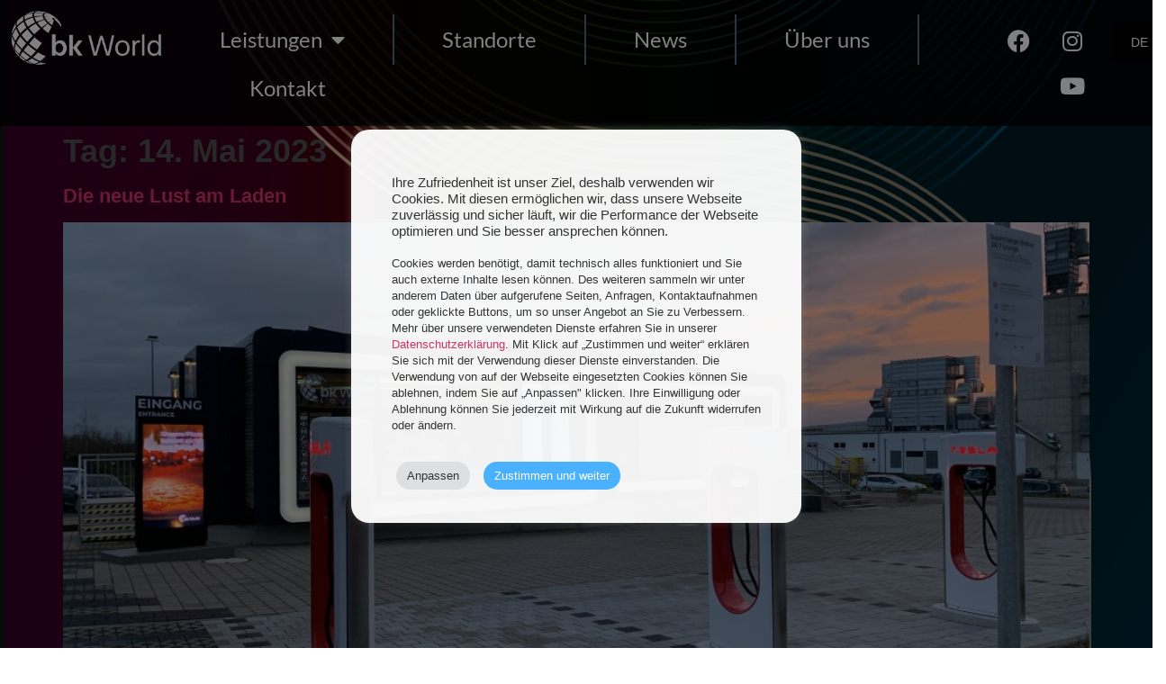

--- FILE ---
content_type: text/html; charset=UTF-8
request_url: https://bk.world/2023/05/14/
body_size: 15927
content:
<!doctype html>
<html lang="de-DE">
<head>
	<meta charset="UTF-8">
	<meta name="viewport" content="width=device-width, initial-scale=1">
	<link rel="profile" href="https://gmpg.org/xfn/11">
	<meta name='robots' content='noindex, follow' />

	<!-- This site is optimized with the Yoast SEO plugin v26.8 - https://yoast.com/product/yoast-seo-wordpress/ -->
	<title>14. Mai 2023 - bk World</title>
	<meta property="og:locale" content="de_DE" />
	<meta property="og:type" content="website" />
	<meta property="og:title" content="14. Mai 2023 - bk World" />
	<meta property="og:url" content="https://bk.world/2023/05/14/" />
	<meta property="og:site_name" content="bk World" />
	<meta name="twitter:card" content="summary_large_image" />
	<script type="application/ld+json" class="yoast-schema-graph">{"@context":"https://schema.org","@graph":[{"@type":"CollectionPage","@id":"https://bk.world/2023/05/14/","url":"https://bk.world/2023/05/14/","name":"14. Mai 2023 - bk World","isPartOf":{"@id":"https://bk.world/#website"},"primaryImageOfPage":{"@id":"https://bk.world/2023/05/14/#primaryimage"},"image":{"@id":"https://bk.world/2023/05/14/#primaryimage"},"thumbnailUrl":"https://bk.world/wp-content/uploads/2023/05/Sonnenaufngang-scaled.jpg","breadcrumb":{"@id":"https://bk.world/2023/05/14/#breadcrumb"},"inLanguage":"de"},{"@type":"ImageObject","inLanguage":"de","@id":"https://bk.world/2023/05/14/#primaryimage","url":"https://bk.world/wp-content/uploads/2023/05/Sonnenaufngang-scaled.jpg","contentUrl":"https://bk.world/wp-content/uploads/2023/05/Sonnenaufngang-scaled.jpg","width":2560,"height":1920},{"@type":"BreadcrumbList","@id":"https://bk.world/2023/05/14/#breadcrumb","itemListElement":[{"@type":"ListItem","position":1,"name":"Startseite","item":"https://bk.world/"},{"@type":"ListItem","position":2,"name":"Archive für 14. Mai 2023"}]},{"@type":"WebSite","@id":"https://bk.world/#website","url":"https://bk.world/","name":"bk World","description":"Der Shop der Zukunft.","publisher":{"@id":"https://bk.world/#organization"},"potentialAction":[{"@type":"SearchAction","target":{"@type":"EntryPoint","urlTemplate":"https://bk.world/?s={search_term_string}"},"query-input":{"@type":"PropertyValueSpecification","valueRequired":true,"valueName":"search_term_string"}}],"inLanguage":"de"},{"@type":"Organization","@id":"https://bk.world/#organization","name":"bk World","url":"https://bk.world/","logo":{"@type":"ImageObject","inLanguage":"de","@id":"https://bk.world/#/schema/logo/image/","url":"https://bk.world/wp-content/uploads/2022/01/bkworld-logo.svg","contentUrl":"https://bk.world/wp-content/uploads/2022/01/bkworld-logo.svg","width":947,"height":293,"caption":"bk World"},"image":{"@id":"https://bk.world/#/schema/logo/image/"}}]}</script>
	<!-- / Yoast SEO plugin. -->



<link rel="alternate" type="application/rss+xml" title="bk World &raquo; Feed" href="https://bk.world/feed/" />
<style id='wp-img-auto-sizes-contain-inline-css'>
img:is([sizes=auto i],[sizes^="auto," i]){contain-intrinsic-size:3000px 1500px}
/*# sourceURL=wp-img-auto-sizes-contain-inline-css */
</style>
<link rel='stylesheet' id='sbi_styles-css' href='https://bk.world/wp-content/plugins/instagram-feed/css/sbi-styles.min.css?ver=6.9.1' media='all' />
<link rel='stylesheet' id='premium-addons-css' href='https://bk.world/wp-content/plugins/premium-addons-for-elementor/assets/frontend/min-css/premium-addons.min.css?ver=4.11.44' media='all' />
<style id='wp-emoji-styles-inline-css'>

	img.wp-smiley, img.emoji {
		display: inline !important;
		border: none !important;
		box-shadow: none !important;
		height: 1em !important;
		width: 1em !important;
		margin: 0 0.07em !important;
		vertical-align: -0.1em !important;
		background: none !important;
		padding: 0 !important;
	}
/*# sourceURL=wp-emoji-styles-inline-css */
</style>
<link rel='stylesheet' id='agile-store-locator-init-css' href='https://bk.world/wp-content/plugins/agile-store-locator/public/css/init.css?ver=4.11.12' media='all' />
<link rel='stylesheet' id='cookie-law-info-css' href='https://bk.world/wp-content/plugins/cookie-law-info/legacy/public/css/cookie-law-info-public.css?ver=3.3.5' media='all' />
<link rel='stylesheet' id='cookie-law-info-gdpr-css' href='https://bk.world/wp-content/plugins/cookie-law-info/legacy/public/css/cookie-law-info-gdpr.css?ver=3.3.5' media='all' />
<link rel='stylesheet' id='wpsl-styles-css' href='https://bk.world/wp-content/plugins/wp-store-locator/css/styles.min.css?ver=2.2.261' media='all' />
<link rel='stylesheet' id='wpml-menu-item-0-css' href='https://bk.world/wp-content/plugins/sitepress-multilingual-cms/templates/language-switchers/menu-item/style.min.css?ver=1' media='all' />
<style id='wpml-menu-item-0-inline-css'>
.wpml-ls-slot-23, .wpml-ls-slot-23 a, .wpml-ls-slot-23 a:visited{background-color:#17417e;}.wpml-ls-slot-23:hover, .wpml-ls-slot-23:hover a, .wpml-ls-slot-23 a:hover{background-color:#17417e;}.wpml-ls-slot-23.wpml-ls-current-language, .wpml-ls-slot-23.wpml-ls-current-language a, .wpml-ls-slot-23.wpml-ls-current-language a:visited{background-color:#ffffff;}.wpml-ls-slot-23.wpml-ls-current-language:hover, .wpml-ls-slot-23.wpml-ls-current-language:hover a, .wpml-ls-slot-23.wpml-ls-current-language a:hover{background-color:#17417e;}.wpml-ls-slot-23.wpml-ls-current-language .wpml-ls-slot-23, .wpml-ls-slot-23.wpml-ls-current-language .wpml-ls-slot-23 a, .wpml-ls-slot-23.wpml-ls-current-language .wpml-ls-slot-23 a:visited{background-color:#17417e;}.wpml-ls-slot-23.wpml-ls-current-language .wpml-ls-slot-23:hover, .wpml-ls-slot-23.wpml-ls-current-language .wpml-ls-slot-23:hover a, .wpml-ls-slot-23.wpml-ls-current-language .wpml-ls-slot-23 a:hover {background-color:#17417e;}
/*# sourceURL=wpml-menu-item-0-inline-css */
</style>
<link rel='stylesheet' id='hello-elementor-css' href='https://bk.world/wp-content/themes/hello-elementor/assets/css/reset.css?ver=3.4.4' media='all' />
<link rel='stylesheet' id='hello-elementor-theme-style-css' href='https://bk.world/wp-content/themes/hello-elementor/assets/css/theme.css?ver=3.4.4' media='all' />
<link rel='stylesheet' id='hello-elementor-header-footer-css' href='https://bk.world/wp-content/themes/hello-elementor/assets/css/header-footer.css?ver=3.4.4' media='all' />
<link rel='stylesheet' id='elementor-frontend-css' href='https://bk.world/wp-content/plugins/elementor/assets/css/frontend.min.css?ver=3.32.5' media='all' />
<link rel='stylesheet' id='elementor-post-7-css' href='https://bk.world/wp-content/uploads/elementor/css/post-7.css?ver=1769839119' media='all' />
<link rel='stylesheet' id='widget-image-css' href='https://bk.world/wp-content/plugins/elementor/assets/css/widget-image.min.css?ver=3.32.5' media='all' />
<link rel='stylesheet' id='widget-nav-menu-css' href='https://bk.world/wp-content/plugins/elementor-pro/assets/css/widget-nav-menu.min.css?ver=3.32.3' media='all' />
<link rel='stylesheet' id='widget-social-icons-css' href='https://bk.world/wp-content/plugins/elementor/assets/css/widget-social-icons.min.css?ver=3.32.5' media='all' />
<link rel='stylesheet' id='e-apple-webkit-css' href='https://bk.world/wp-content/plugins/elementor/assets/css/conditionals/apple-webkit.min.css?ver=3.32.5' media='all' />
<link rel='stylesheet' id='e-sticky-css' href='https://bk.world/wp-content/plugins/elementor-pro/assets/css/modules/sticky.min.css?ver=3.32.3' media='all' />
<link rel='stylesheet' id='elementor-icons-css' href='https://bk.world/wp-content/plugins/elementor/assets/lib/eicons/css/elementor-icons.min.css?ver=5.44.0' media='all' />
<link rel='stylesheet' id='-sl-bootstrap-css' href='https://bk.world/wp-content/plugins/agile-store-locator/public/css/sl-bootstrap.css' media='all' />
<link rel='stylesheet' id='sbistyles-css' href='https://bk.world/wp-content/plugins/instagram-feed/css/sbi-styles.min.css?ver=6.9.1' media='all' />
<link rel='stylesheet' id='elementor-post-5035-css' href='https://bk.world/wp-content/uploads/elementor/css/post-5035.css?ver=1769839119' media='all' />
<link rel='stylesheet' id='elementor-post-5025-css' href='https://bk.world/wp-content/uploads/elementor/css/post-5025.css?ver=1769839119' media='all' />
<link rel='stylesheet' id='hello-elementor-child-style-css' href='https://bk.world/wp-content/themes/hello-theme-child-master/style.css?ver=1.0.0' media='all' />
<link rel='stylesheet' id='elementor-gf-local-lato-css' href='https://bk.world/wp-content/uploads/elementor/google-fonts/css/lato.css?ver=1743516353' media='all' />
<link rel='stylesheet' id='elementor-icons-shared-0-css' href='https://bk.world/wp-content/plugins/elementor/assets/lib/font-awesome/css/fontawesome.min.css?ver=5.15.3' media='all' />
<link rel='stylesheet' id='elementor-icons-fa-solid-css' href='https://bk.world/wp-content/plugins/elementor/assets/lib/font-awesome/css/solid.min.css?ver=5.15.3' media='all' />
<link rel='stylesheet' id='elementor-icons-fa-brands-css' href='https://bk.world/wp-content/plugins/elementor/assets/lib/font-awesome/css/brands.min.css?ver=5.15.3' media='all' />
<script id="wpml-cookie-js-extra">
var wpml_cookies = {"wp-wpml_current_language":{"value":"de","expires":1,"path":"/"}};
var wpml_cookies = {"wp-wpml_current_language":{"value":"de","expires":1,"path":"/"}};
//# sourceURL=wpml-cookie-js-extra
</script>
<script src="https://bk.world/wp-content/plugins/sitepress-multilingual-cms/res/js/cookies/language-cookie.js?ver=483900" id="wpml-cookie-js" defer data-wp-strategy="defer"></script>
<script src="https://bk.world/wp-includes/js/jquery/jquery.min.js?ver=3.7.1" id="jquery-core-js"></script>
<script src="https://bk.world/wp-includes/js/jquery/jquery-migrate.min.js?ver=3.4.1" id="jquery-migrate-js"></script>
<script id="cookie-law-info-js-extra">
var Cli_Data = {"nn_cookie_ids":["_fbp","fr","_ga","_gid","_gat_UA-218087625-1","CookieLawInfoConsent","elementor"],"cookielist":[],"non_necessary_cookies":{"necessary":["CookieLawInfoConsent","elementor"],"analytics":["_fbp","fr","_ga","_gid","_gat_UA-218087625-1"]},"ccpaEnabled":"","ccpaRegionBased":"","ccpaBarEnabled":"","strictlyEnabled":["necessary","obligatoire"],"ccpaType":"gdpr","js_blocking":"1","custom_integration":"","triggerDomRefresh":"","secure_cookies":""};
var cli_cookiebar_settings = {"animate_speed_hide":"500","animate_speed_show":"500","background":"#FFF","border":"#b1a6a6c2","border_on":"","button_1_button_colour":"#49b1fe","button_1_button_hover":"#3a8ecb","button_1_link_colour":"#fff","button_1_as_button":"1","button_1_new_win":"","button_2_button_colour":"#333","button_2_button_hover":"#292929","button_2_link_colour":"#444","button_2_as_button":"","button_2_hidebar":"","button_3_button_colour":"#dedfe0","button_3_button_hover":"#b2b2b3","button_3_link_colour":"#333333","button_3_as_button":"1","button_3_new_win":"","button_4_button_colour":"#dedfe0","button_4_button_hover":"#b2b2b3","button_4_link_colour":"#333333","button_4_as_button":"1","button_7_button_colour":"#49b1fe","button_7_button_hover":"#3a8ecb","button_7_link_colour":"#fff","button_7_as_button":"1","button_7_new_win":"","font_family":"inherit","header_fix":"","notify_animate_hide":"1","notify_animate_show":"","notify_div_id":"#cookie-law-info-bar","notify_position_horizontal":"right","notify_position_vertical":"bottom","scroll_close":"","scroll_close_reload":"","accept_close_reload":"","reject_close_reload":"","showagain_tab":"","showagain_background":"#fff","showagain_border":"#000","showagain_div_id":"#cookie-law-info-again","showagain_x_position":"100px","text":"#333333","show_once_yn":"","show_once":"10000","logging_on":"","as_popup":"","popup_overlay":"1","bar_heading_text":"","cookie_bar_as":"popup","popup_showagain_position":"bottom-right","widget_position":"left"};
var log_object = {"ajax_url":"https://bk.world/wp-admin/admin-ajax.php"};
//# sourceURL=cookie-law-info-js-extra
</script>
<script src="https://bk.world/wp-content/plugins/cookie-law-info/legacy/public/js/cookie-law-info-public.js?ver=3.3.5" id="cookie-law-info-js"></script>
<link rel="https://api.w.org/" href="https://bk.world/wp-json/" /><link rel="EditURI" type="application/rsd+xml" title="RSD" href="https://bk.world/xmlrpc.php?rsd" />
<meta name="generator" content="WordPress 6.9" />
<meta name="generator" content="WPML ver:4.8.3 stt:37,1,4,3,27,41,2;" />
<!-- Google Tag Manager -->
<script type="text/plain" data-cli-class="cli-blocker-script"  data-cli-script-type="analytics" data-cli-block="true"  data-cli-element-position="head">(function(w,d,s,l,i){w[l]=w[l]||[];w[l].push({'gtm.start':
new Date().getTime(),event:'gtm.js'});var f=d.getElementsByTagName(s)[0],
j=d.createElement(s),dl=l!='dataLayer'?'&l='+l:'';j.async=true;j.src=
'https://www.googletagmanager.com/gtm.js?id='+i+dl;f.parentNode.insertBefore(j,f);
})(window,document,'script','dataLayer','GTM-PG82Z6J');</script>
<!-- End Google Tag Manager -->  <!-- Google tag (gtag.js) --> <script async src="https://www.googletagmanager.com/gtag/js?id=AW-982899712"></script> 
<script> window.dataLayer = window.dataLayer || []; function gtag(){dataLayer.push(arguments);} gtag('js', new Date()); gtag('config', 'AW-982899712'); </script> 
  <meta name="generator" content="Elementor 3.32.5; features: additional_custom_breakpoints; settings: css_print_method-external, google_font-enabled, font_display-auto">
			<style>
				.e-con.e-parent:nth-of-type(n+4):not(.e-lazyloaded):not(.e-no-lazyload),
				.e-con.e-parent:nth-of-type(n+4):not(.e-lazyloaded):not(.e-no-lazyload) * {
					background-image: none !important;
				}
				@media screen and (max-height: 1024px) {
					.e-con.e-parent:nth-of-type(n+3):not(.e-lazyloaded):not(.e-no-lazyload),
					.e-con.e-parent:nth-of-type(n+3):not(.e-lazyloaded):not(.e-no-lazyload) * {
						background-image: none !important;
					}
				}
				@media screen and (max-height: 640px) {
					.e-con.e-parent:nth-of-type(n+2):not(.e-lazyloaded):not(.e-no-lazyload),
					.e-con.e-parent:nth-of-type(n+2):not(.e-lazyloaded):not(.e-no-lazyload) * {
						background-image: none !important;
					}
				}
			</style>
			<link rel="icon" href="https://bk.world/wp-content/uploads/2022/01/bkWorld_Globus-150x150.png" sizes="32x32" />
<link rel="icon" href="https://bk.world/wp-content/uploads/2022/01/bkWorld_Globus-300x300.png" sizes="192x192" />
<link rel="apple-touch-icon" href="https://bk.world/wp-content/uploads/2022/01/bkWorld_Globus-300x300.png" />
<meta name="msapplication-TileImage" content="https://bk.world/wp-content/uploads/2022/01/bkWorld_Globus-300x300.png" />
<style id='global-styles-inline-css'>
:root{--wp--preset--aspect-ratio--square: 1;--wp--preset--aspect-ratio--4-3: 4/3;--wp--preset--aspect-ratio--3-4: 3/4;--wp--preset--aspect-ratio--3-2: 3/2;--wp--preset--aspect-ratio--2-3: 2/3;--wp--preset--aspect-ratio--16-9: 16/9;--wp--preset--aspect-ratio--9-16: 9/16;--wp--preset--color--black: #000000;--wp--preset--color--cyan-bluish-gray: #abb8c3;--wp--preset--color--white: #ffffff;--wp--preset--color--pale-pink: #f78da7;--wp--preset--color--vivid-red: #cf2e2e;--wp--preset--color--luminous-vivid-orange: #ff6900;--wp--preset--color--luminous-vivid-amber: #fcb900;--wp--preset--color--light-green-cyan: #7bdcb5;--wp--preset--color--vivid-green-cyan: #00d084;--wp--preset--color--pale-cyan-blue: #8ed1fc;--wp--preset--color--vivid-cyan-blue: #0693e3;--wp--preset--color--vivid-purple: #9b51e0;--wp--preset--gradient--vivid-cyan-blue-to-vivid-purple: linear-gradient(135deg,rgb(6,147,227) 0%,rgb(155,81,224) 100%);--wp--preset--gradient--light-green-cyan-to-vivid-green-cyan: linear-gradient(135deg,rgb(122,220,180) 0%,rgb(0,208,130) 100%);--wp--preset--gradient--luminous-vivid-amber-to-luminous-vivid-orange: linear-gradient(135deg,rgb(252,185,0) 0%,rgb(255,105,0) 100%);--wp--preset--gradient--luminous-vivid-orange-to-vivid-red: linear-gradient(135deg,rgb(255,105,0) 0%,rgb(207,46,46) 100%);--wp--preset--gradient--very-light-gray-to-cyan-bluish-gray: linear-gradient(135deg,rgb(238,238,238) 0%,rgb(169,184,195) 100%);--wp--preset--gradient--cool-to-warm-spectrum: linear-gradient(135deg,rgb(74,234,220) 0%,rgb(151,120,209) 20%,rgb(207,42,186) 40%,rgb(238,44,130) 60%,rgb(251,105,98) 80%,rgb(254,248,76) 100%);--wp--preset--gradient--blush-light-purple: linear-gradient(135deg,rgb(255,206,236) 0%,rgb(152,150,240) 100%);--wp--preset--gradient--blush-bordeaux: linear-gradient(135deg,rgb(254,205,165) 0%,rgb(254,45,45) 50%,rgb(107,0,62) 100%);--wp--preset--gradient--luminous-dusk: linear-gradient(135deg,rgb(255,203,112) 0%,rgb(199,81,192) 50%,rgb(65,88,208) 100%);--wp--preset--gradient--pale-ocean: linear-gradient(135deg,rgb(255,245,203) 0%,rgb(182,227,212) 50%,rgb(51,167,181) 100%);--wp--preset--gradient--electric-grass: linear-gradient(135deg,rgb(202,248,128) 0%,rgb(113,206,126) 100%);--wp--preset--gradient--midnight: linear-gradient(135deg,rgb(2,3,129) 0%,rgb(40,116,252) 100%);--wp--preset--font-size--small: 13px;--wp--preset--font-size--medium: 20px;--wp--preset--font-size--large: 36px;--wp--preset--font-size--x-large: 42px;--wp--preset--spacing--20: 0.44rem;--wp--preset--spacing--30: 0.67rem;--wp--preset--spacing--40: 1rem;--wp--preset--spacing--50: 1.5rem;--wp--preset--spacing--60: 2.25rem;--wp--preset--spacing--70: 3.38rem;--wp--preset--spacing--80: 5.06rem;--wp--preset--shadow--natural: 6px 6px 9px rgba(0, 0, 0, 0.2);--wp--preset--shadow--deep: 12px 12px 50px rgba(0, 0, 0, 0.4);--wp--preset--shadow--sharp: 6px 6px 0px rgba(0, 0, 0, 0.2);--wp--preset--shadow--outlined: 6px 6px 0px -3px rgb(255, 255, 255), 6px 6px rgb(0, 0, 0);--wp--preset--shadow--crisp: 6px 6px 0px rgb(0, 0, 0);}:root { --wp--style--global--content-size: 800px;--wp--style--global--wide-size: 1200px; }:where(body) { margin: 0; }.wp-site-blocks > .alignleft { float: left; margin-right: 2em; }.wp-site-blocks > .alignright { float: right; margin-left: 2em; }.wp-site-blocks > .aligncenter { justify-content: center; margin-left: auto; margin-right: auto; }:where(.wp-site-blocks) > * { margin-block-start: 24px; margin-block-end: 0; }:where(.wp-site-blocks) > :first-child { margin-block-start: 0; }:where(.wp-site-blocks) > :last-child { margin-block-end: 0; }:root { --wp--style--block-gap: 24px; }:root :where(.is-layout-flow) > :first-child{margin-block-start: 0;}:root :where(.is-layout-flow) > :last-child{margin-block-end: 0;}:root :where(.is-layout-flow) > *{margin-block-start: 24px;margin-block-end: 0;}:root :where(.is-layout-constrained) > :first-child{margin-block-start: 0;}:root :where(.is-layout-constrained) > :last-child{margin-block-end: 0;}:root :where(.is-layout-constrained) > *{margin-block-start: 24px;margin-block-end: 0;}:root :where(.is-layout-flex){gap: 24px;}:root :where(.is-layout-grid){gap: 24px;}.is-layout-flow > .alignleft{float: left;margin-inline-start: 0;margin-inline-end: 2em;}.is-layout-flow > .alignright{float: right;margin-inline-start: 2em;margin-inline-end: 0;}.is-layout-flow > .aligncenter{margin-left: auto !important;margin-right: auto !important;}.is-layout-constrained > .alignleft{float: left;margin-inline-start: 0;margin-inline-end: 2em;}.is-layout-constrained > .alignright{float: right;margin-inline-start: 2em;margin-inline-end: 0;}.is-layout-constrained > .aligncenter{margin-left: auto !important;margin-right: auto !important;}.is-layout-constrained > :where(:not(.alignleft):not(.alignright):not(.alignfull)){max-width: var(--wp--style--global--content-size);margin-left: auto !important;margin-right: auto !important;}.is-layout-constrained > .alignwide{max-width: var(--wp--style--global--wide-size);}body .is-layout-flex{display: flex;}.is-layout-flex{flex-wrap: wrap;align-items: center;}.is-layout-flex > :is(*, div){margin: 0;}body .is-layout-grid{display: grid;}.is-layout-grid > :is(*, div){margin: 0;}body{padding-top: 0px;padding-right: 0px;padding-bottom: 0px;padding-left: 0px;}a:where(:not(.wp-element-button)){text-decoration: underline;}:root :where(.wp-element-button, .wp-block-button__link){background-color: #32373c;border-width: 0;color: #fff;font-family: inherit;font-size: inherit;font-style: inherit;font-weight: inherit;letter-spacing: inherit;line-height: inherit;padding-top: calc(0.667em + 2px);padding-right: calc(1.333em + 2px);padding-bottom: calc(0.667em + 2px);padding-left: calc(1.333em + 2px);text-decoration: none;text-transform: inherit;}.has-black-color{color: var(--wp--preset--color--black) !important;}.has-cyan-bluish-gray-color{color: var(--wp--preset--color--cyan-bluish-gray) !important;}.has-white-color{color: var(--wp--preset--color--white) !important;}.has-pale-pink-color{color: var(--wp--preset--color--pale-pink) !important;}.has-vivid-red-color{color: var(--wp--preset--color--vivid-red) !important;}.has-luminous-vivid-orange-color{color: var(--wp--preset--color--luminous-vivid-orange) !important;}.has-luminous-vivid-amber-color{color: var(--wp--preset--color--luminous-vivid-amber) !important;}.has-light-green-cyan-color{color: var(--wp--preset--color--light-green-cyan) !important;}.has-vivid-green-cyan-color{color: var(--wp--preset--color--vivid-green-cyan) !important;}.has-pale-cyan-blue-color{color: var(--wp--preset--color--pale-cyan-blue) !important;}.has-vivid-cyan-blue-color{color: var(--wp--preset--color--vivid-cyan-blue) !important;}.has-vivid-purple-color{color: var(--wp--preset--color--vivid-purple) !important;}.has-black-background-color{background-color: var(--wp--preset--color--black) !important;}.has-cyan-bluish-gray-background-color{background-color: var(--wp--preset--color--cyan-bluish-gray) !important;}.has-white-background-color{background-color: var(--wp--preset--color--white) !important;}.has-pale-pink-background-color{background-color: var(--wp--preset--color--pale-pink) !important;}.has-vivid-red-background-color{background-color: var(--wp--preset--color--vivid-red) !important;}.has-luminous-vivid-orange-background-color{background-color: var(--wp--preset--color--luminous-vivid-orange) !important;}.has-luminous-vivid-amber-background-color{background-color: var(--wp--preset--color--luminous-vivid-amber) !important;}.has-light-green-cyan-background-color{background-color: var(--wp--preset--color--light-green-cyan) !important;}.has-vivid-green-cyan-background-color{background-color: var(--wp--preset--color--vivid-green-cyan) !important;}.has-pale-cyan-blue-background-color{background-color: var(--wp--preset--color--pale-cyan-blue) !important;}.has-vivid-cyan-blue-background-color{background-color: var(--wp--preset--color--vivid-cyan-blue) !important;}.has-vivid-purple-background-color{background-color: var(--wp--preset--color--vivid-purple) !important;}.has-black-border-color{border-color: var(--wp--preset--color--black) !important;}.has-cyan-bluish-gray-border-color{border-color: var(--wp--preset--color--cyan-bluish-gray) !important;}.has-white-border-color{border-color: var(--wp--preset--color--white) !important;}.has-pale-pink-border-color{border-color: var(--wp--preset--color--pale-pink) !important;}.has-vivid-red-border-color{border-color: var(--wp--preset--color--vivid-red) !important;}.has-luminous-vivid-orange-border-color{border-color: var(--wp--preset--color--luminous-vivid-orange) !important;}.has-luminous-vivid-amber-border-color{border-color: var(--wp--preset--color--luminous-vivid-amber) !important;}.has-light-green-cyan-border-color{border-color: var(--wp--preset--color--light-green-cyan) !important;}.has-vivid-green-cyan-border-color{border-color: var(--wp--preset--color--vivid-green-cyan) !important;}.has-pale-cyan-blue-border-color{border-color: var(--wp--preset--color--pale-cyan-blue) !important;}.has-vivid-cyan-blue-border-color{border-color: var(--wp--preset--color--vivid-cyan-blue) !important;}.has-vivid-purple-border-color{border-color: var(--wp--preset--color--vivid-purple) !important;}.has-vivid-cyan-blue-to-vivid-purple-gradient-background{background: var(--wp--preset--gradient--vivid-cyan-blue-to-vivid-purple) !important;}.has-light-green-cyan-to-vivid-green-cyan-gradient-background{background: var(--wp--preset--gradient--light-green-cyan-to-vivid-green-cyan) !important;}.has-luminous-vivid-amber-to-luminous-vivid-orange-gradient-background{background: var(--wp--preset--gradient--luminous-vivid-amber-to-luminous-vivid-orange) !important;}.has-luminous-vivid-orange-to-vivid-red-gradient-background{background: var(--wp--preset--gradient--luminous-vivid-orange-to-vivid-red) !important;}.has-very-light-gray-to-cyan-bluish-gray-gradient-background{background: var(--wp--preset--gradient--very-light-gray-to-cyan-bluish-gray) !important;}.has-cool-to-warm-spectrum-gradient-background{background: var(--wp--preset--gradient--cool-to-warm-spectrum) !important;}.has-blush-light-purple-gradient-background{background: var(--wp--preset--gradient--blush-light-purple) !important;}.has-blush-bordeaux-gradient-background{background: var(--wp--preset--gradient--blush-bordeaux) !important;}.has-luminous-dusk-gradient-background{background: var(--wp--preset--gradient--luminous-dusk) !important;}.has-pale-ocean-gradient-background{background: var(--wp--preset--gradient--pale-ocean) !important;}.has-electric-grass-gradient-background{background: var(--wp--preset--gradient--electric-grass) !important;}.has-midnight-gradient-background{background: var(--wp--preset--gradient--midnight) !important;}.has-small-font-size{font-size: var(--wp--preset--font-size--small) !important;}.has-medium-font-size{font-size: var(--wp--preset--font-size--medium) !important;}.has-large-font-size{font-size: var(--wp--preset--font-size--large) !important;}.has-x-large-font-size{font-size: var(--wp--preset--font-size--x-large) !important;}
/*# sourceURL=global-styles-inline-css */
</style>
<link rel='stylesheet' id='cookie-law-info-table-css' href='https://bk.world/wp-content/plugins/cookie-law-info/legacy/public/css/cookie-law-info-table.css?ver=3.3.5' media='all' />
</head>
<body class="archive date wp-custom-logo wp-embed-responsive wp-theme-hello-elementor wp-child-theme-hello-theme-child-master eio-default hello-elementor-default elementor-default elementor-kit-7">


<a class="skip-link screen-reader-text" href="#content">Zum Inhalt springen</a>

		<header data-elementor-type="header" data-elementor-id="5035" class="elementor elementor-5035 elementor-location-header" data-elementor-post-type="elementor_library">
					<section class="elementor-section elementor-top-section elementor-element elementor-element-46386a7 elementor-section-boxed elementor-section-height-default elementor-section-height-default" data-id="46386a7" data-element_type="section" data-settings="{&quot;background_background&quot;:&quot;classic&quot;,&quot;sticky&quot;:&quot;top&quot;,&quot;sticky_on&quot;:[&quot;desktop&quot;,&quot;tablet&quot;,&quot;mobile&quot;],&quot;sticky_offset&quot;:0,&quot;sticky_effects_offset&quot;:0,&quot;sticky_anchor_link_offset&quot;:0}">
						<div class="elementor-container elementor-column-gap-default">
					<div class="elementor-column elementor-col-33 elementor-top-column elementor-element elementor-element-c913830" data-id="c913830" data-element_type="column">
			<div class="elementor-widget-wrap elementor-element-populated">
						<div class="elementor-element elementor-element-2a343e4 elementor-widget elementor-widget-image" data-id="2a343e4" data-element_type="widget" data-widget_type="image.default">
				<div class="elementor-widget-container">
																<a href="https://bk.world/">
							<img fetchpriority="high" width="800" height="299" src="https://bk.world/wp-content/uploads/2022/05/bk-world-Logo-RGB-White-1200-1024x383.png" class="attachment-large size-large wp-image-1000" alt="" srcset="https://bk.world/wp-content/uploads/2022/05/bk-world-Logo-RGB-White-1200-1024x383.png 1024w, https://bk.world/wp-content/uploads/2022/05/bk-world-Logo-RGB-White-1200-300x112.png 300w, https://bk.world/wp-content/uploads/2022/05/bk-world-Logo-RGB-White-1200-768x287.png 768w, https://bk.world/wp-content/uploads/2022/05/bk-world-Logo-RGB-White-1200.png 1200w" sizes="(max-width: 800px) 100vw, 800px" />								</a>
															</div>
				</div>
					</div>
		</div>
				<div class="elementor-column elementor-col-33 elementor-top-column elementor-element elementor-element-99276e5" data-id="99276e5" data-element_type="column">
			<div class="elementor-widget-wrap elementor-element-populated">
						<div class="elementor-element elementor-element-68b8a32 elementor-nav-menu__align-start elementor-widget-tablet__width-initial elementor-nav-menu--dropdown-tablet elementor-nav-menu__text-align-aside elementor-nav-menu--toggle elementor-nav-menu--burger elementor-widget elementor-widget-nav-menu" data-id="68b8a32" data-element_type="widget" data-settings="{&quot;layout&quot;:&quot;horizontal&quot;,&quot;submenu_icon&quot;:{&quot;value&quot;:&quot;&lt;i class=\&quot;fas fa-caret-down\&quot; aria-hidden=\&quot;true\&quot;&gt;&lt;\/i&gt;&quot;,&quot;library&quot;:&quot;fa-solid&quot;},&quot;toggle&quot;:&quot;burger&quot;}" data-widget_type="nav-menu.default">
				<div class="elementor-widget-container">
								<nav aria-label="Menü" class="elementor-nav-menu--main elementor-nav-menu__container elementor-nav-menu--layout-horizontal e--pointer-underline e--animation-fade">
				<ul id="menu-1-68b8a32" class="elementor-nav-menu"><li class="menu-item menu-item-type-post_type menu-item-object-page menu-item-has-children menu-item-9056"><a href="https://bk.world/bk-world-leistungsuebersicht/" class="elementor-item">Leistungen</a>
<ul class="sub-menu elementor-nav-menu--dropdown">
	<li class="menu-item menu-item-type-post_type menu-item-object-page menu-item-9202"><a href="https://bk.world/bk-world-lounge/" class="elementor-sub-item">bk World Lounge</a></li>
	<li class="menu-item menu-item-type-post_type menu-item-object-page menu-item-9201"><a href="https://bk.world/bk-world-robotics/" class="elementor-sub-item">bk World Robotics</a></li>
	<li class="menu-item menu-item-type-post_type menu-item-object-page menu-item-9200"><a href="https://bk.world/bk-world-operations/" class="elementor-sub-item">bk World Operations</a></li>
</ul>
</li>
<li class="menu-item menu-item-type-post_type menu-item-object-page menu-item-5226"><a href="https://bk.world/lounge-standorte/" class="elementor-item">Standorte</a></li>
<li class="menu-item menu-item-type-post_type menu-item-object-page menu-item-5200"><a href="https://bk.world/news-2/" class="elementor-item">News</a></li>
<li class="menu-item menu-item-type-post_type menu-item-object-page menu-item-5216"><a href="https://bk.world/ueber-uns-2/" class="elementor-item">Über uns</a></li>
<li class="menu-item menu-item-type-post_type menu-item-object-page menu-item-5201"><a href="https://bk.world/kontakt-2/" class="elementor-item">Kontakt</a></li>
</ul>			</nav>
					<div class="elementor-menu-toggle" role="button" tabindex="0" aria-label="Menü Umschalter" aria-expanded="false">
			<i aria-hidden="true" role="presentation" class="elementor-menu-toggle__icon--open eicon-menu-bar"></i><i aria-hidden="true" role="presentation" class="elementor-menu-toggle__icon--close eicon-close"></i>		</div>
					<nav class="elementor-nav-menu--dropdown elementor-nav-menu__container" aria-hidden="true">
				<ul id="menu-2-68b8a32" class="elementor-nav-menu"><li class="menu-item menu-item-type-post_type menu-item-object-page menu-item-has-children menu-item-9056"><a href="https://bk.world/bk-world-leistungsuebersicht/" class="elementor-item" tabindex="-1">Leistungen</a>
<ul class="sub-menu elementor-nav-menu--dropdown">
	<li class="menu-item menu-item-type-post_type menu-item-object-page menu-item-9202"><a href="https://bk.world/bk-world-lounge/" class="elementor-sub-item" tabindex="-1">bk World Lounge</a></li>
	<li class="menu-item menu-item-type-post_type menu-item-object-page menu-item-9201"><a href="https://bk.world/bk-world-robotics/" class="elementor-sub-item" tabindex="-1">bk World Robotics</a></li>
	<li class="menu-item menu-item-type-post_type menu-item-object-page menu-item-9200"><a href="https://bk.world/bk-world-operations/" class="elementor-sub-item" tabindex="-1">bk World Operations</a></li>
</ul>
</li>
<li class="menu-item menu-item-type-post_type menu-item-object-page menu-item-5226"><a href="https://bk.world/lounge-standorte/" class="elementor-item" tabindex="-1">Standorte</a></li>
<li class="menu-item menu-item-type-post_type menu-item-object-page menu-item-5200"><a href="https://bk.world/news-2/" class="elementor-item" tabindex="-1">News</a></li>
<li class="menu-item menu-item-type-post_type menu-item-object-page menu-item-5216"><a href="https://bk.world/ueber-uns-2/" class="elementor-item" tabindex="-1">Über uns</a></li>
<li class="menu-item menu-item-type-post_type menu-item-object-page menu-item-5201"><a href="https://bk.world/kontakt-2/" class="elementor-item" tabindex="-1">Kontakt</a></li>
</ul>			</nav>
						</div>
				</div>
					</div>
		</div>
				<div class="elementor-column elementor-col-33 elementor-top-column elementor-element elementor-element-3d5f90c" data-id="3d5f90c" data-element_type="column">
			<div class="elementor-widget-wrap elementor-element-populated">
						<section class="elementor-section elementor-inner-section elementor-element elementor-element-e79a100 elementor-section-boxed elementor-section-height-default elementor-section-height-default" data-id="e79a100" data-element_type="section">
						<div class="elementor-container elementor-column-gap-default">
					<div class="elementor-column elementor-col-50 elementor-inner-column elementor-element elementor-element-7510891 elementor-hidden-tablet elementor-hidden-mobile" data-id="7510891" data-element_type="column">
			<div class="elementor-widget-wrap elementor-element-populated">
						<div class="elementor-element elementor-element-659265d e-grid-align-right e-grid-align-mobile-center elementor-shape-rounded elementor-grid-0 elementor-widget elementor-widget-social-icons" data-id="659265d" data-element_type="widget" data-widget_type="social-icons.default">
				<div class="elementor-widget-container">
							<div class="elementor-social-icons-wrapper elementor-grid" role="list">
							<span class="elementor-grid-item" role="listitem">
					<a class="elementor-icon elementor-social-icon elementor-social-icon-facebook elementor-repeater-item-53d69d1" href="https://www.facebook.com/bkworld.eu" target="_blank">
						<span class="elementor-screen-only">Facebook</span>
						<i aria-hidden="true" class="fab fa-facebook"></i>					</a>
				</span>
							<span class="elementor-grid-item" role="listitem">
					<a class="elementor-icon elementor-social-icon elementor-social-icon-instagram elementor-repeater-item-3cb2433" href="https://www.instagram.com/bkworld.eu/" target="_blank">
						<span class="elementor-screen-only">Instagram</span>
						<i aria-hidden="true" class="fab fa-instagram"></i>					</a>
				</span>
							<span class="elementor-grid-item" role="listitem">
					<a class="elementor-icon elementor-social-icon elementor-social-icon-youtube elementor-repeater-item-cc1f1f4" href="https://www.youtube.com/channel/UCBskAOxpFOFkk2pRv-e2VFQ" target="_blank">
						<span class="elementor-screen-only">Youtube</span>
						<i aria-hidden="true" class="fab fa-youtube"></i>					</a>
				</span>
					</div>
						</div>
				</div>
					</div>
		</div>
				<div class="elementor-column elementor-col-50 elementor-inner-column elementor-element elementor-element-cc189e7" data-id="cc189e7" data-element_type="column">
			<div class="elementor-widget-wrap elementor-element-populated">
						<div class="elementor-element elementor-element-a1198b0 elementor-widget__width-initial elementor-nav-menu__align-end elementor-nav-menu--dropdown-none elementor-widget elementor-widget-nav-menu" data-id="a1198b0" data-element_type="widget" data-settings="{&quot;layout&quot;:&quot;horizontal&quot;,&quot;submenu_icon&quot;:{&quot;value&quot;:&quot;&lt;i class=\&quot;fas fa-caret-down\&quot; aria-hidden=\&quot;true\&quot;&gt;&lt;\/i&gt;&quot;,&quot;library&quot;:&quot;fa-solid&quot;}}" data-widget_type="nav-menu.default">
				<div class="elementor-widget-container">
								<nav aria-label="Menü" class="elementor-nav-menu--main elementor-nav-menu__container elementor-nav-menu--layout-horizontal e--pointer-underline e--animation-fade">
				<ul id="menu-1-a1198b0" class="elementor-nav-menu"><li class="menu-item wpml-ls-slot-23 wpml-ls-item wpml-ls-item-de wpml-ls-current-language wpml-ls-menu-item wpml-ls-first-item wpml-ls-last-item menu-item-type-wpml_ls_menu_item menu-item-object-wpml_ls_menu_item menu-item-wpml-ls-23-de"><a href="https://bk.world/2023/05/14/" role="menuitem" class="elementor-item"><span class="wpml-ls-native" lang="de">DE</span></a></li>
</ul>			</nav>
						<nav class="elementor-nav-menu--dropdown elementor-nav-menu__container" aria-hidden="true">
				<ul id="menu-2-a1198b0" class="elementor-nav-menu"><li class="menu-item wpml-ls-slot-23 wpml-ls-item wpml-ls-item-de wpml-ls-current-language wpml-ls-menu-item wpml-ls-first-item wpml-ls-last-item menu-item-type-wpml_ls_menu_item menu-item-object-wpml_ls_menu_item menu-item-wpml-ls-23-de"><a href="https://bk.world/2023/05/14/" role="menuitem" class="elementor-item" tabindex="-1"><span class="wpml-ls-native" lang="de">DE</span></a></li>
</ul>			</nav>
						</div>
				</div>
					</div>
		</div>
					</div>
		</section>
					</div>
		</div>
					</div>
		</section>
				</header>
		<main id="content" class="site-main">

			<div class="page-header">
			<h1 class="entry-title">Tag: <span>14. Mai 2023</span></h1>		</div>
	
	<div class="page-content">
					<article class="post">
				<h2 class="entry-title"><a href="https://bk.world/die-neue-lust-am-laden/">Die neue Lust am Laden</a></h2><a href="https://bk.world/die-neue-lust-am-laden/"><img width="800" height="600" src="https://bk.world/wp-content/uploads/2023/05/Sonnenaufngang-1024x768.jpg" class="attachment-large size-large wp-post-image" alt="" decoding="async" srcset="https://bk.world/wp-content/uploads/2023/05/Sonnenaufngang-1024x768.jpg 1024w, https://bk.world/wp-content/uploads/2023/05/Sonnenaufngang-300x225.jpg 300w, https://bk.world/wp-content/uploads/2023/05/Sonnenaufngang-768x576.jpg 768w, https://bk.world/wp-content/uploads/2023/05/Sonnenaufngang-1536x1152.jpg 1536w, https://bk.world/wp-content/uploads/2023/05/Sonnenaufngang-2048x1536.jpg 2048w" sizes="(max-width: 800px) 100vw, 800px" /></a><p>Die Wirtschaftswoche berichtet über die bk World in Endsee.</p>
			</article>
			</div>

	
</main>
		<footer data-elementor-type="footer" data-elementor-id="5025" class="elementor elementor-5025 elementor-location-footer" data-elementor-post-type="elementor_library">
					<section class="elementor-section elementor-top-section elementor-element elementor-element-1d08611 elementor-section-boxed elementor-section-height-default elementor-section-height-default" data-id="1d08611" data-element_type="section" data-settings="{&quot;background_background&quot;:&quot;classic&quot;}">
						<div class="elementor-container elementor-column-gap-default">
					<div class="elementor-column elementor-col-33 elementor-top-column elementor-element elementor-element-786d4cb" data-id="786d4cb" data-element_type="column">
			<div class="elementor-widget-wrap elementor-element-populated">
						<div class="elementor-element elementor-element-54684c1 elementor-widget elementor-widget-image" data-id="54684c1" data-element_type="widget" data-widget_type="image.default">
				<div class="elementor-widget-container">
																<a href="https://bk.world/">
							<img fetchpriority="high" width="800" height="299" src="https://bk.world/wp-content/uploads/2022/05/bk-world-Logo-RGB-White-1200-1024x383.png" class="attachment-large size-large wp-image-1000" alt="" srcset="https://bk.world/wp-content/uploads/2022/05/bk-world-Logo-RGB-White-1200-1024x383.png 1024w, https://bk.world/wp-content/uploads/2022/05/bk-world-Logo-RGB-White-1200-300x112.png 300w, https://bk.world/wp-content/uploads/2022/05/bk-world-Logo-RGB-White-1200-768x287.png 768w, https://bk.world/wp-content/uploads/2022/05/bk-world-Logo-RGB-White-1200.png 1200w" sizes="(max-width: 800px) 100vw, 800px" />								</a>
															</div>
				</div>
					</div>
		</div>
				<div class="elementor-column elementor-col-33 elementor-top-column elementor-element elementor-element-3ef885b" data-id="3ef885b" data-element_type="column">
			<div class="elementor-widget-wrap elementor-element-populated">
						<div class="elementor-element elementor-element-33782c7 elementor-nav-menu__align-start elementor-nav-menu--dropdown-tablet elementor-nav-menu__text-align-aside elementor-nav-menu--toggle elementor-nav-menu--burger elementor-widget elementor-widget-nav-menu" data-id="33782c7" data-element_type="widget" data-settings="{&quot;layout&quot;:&quot;horizontal&quot;,&quot;submenu_icon&quot;:{&quot;value&quot;:&quot;&lt;i class=\&quot;fas fa-caret-down\&quot; aria-hidden=\&quot;true\&quot;&gt;&lt;\/i&gt;&quot;,&quot;library&quot;:&quot;fa-solid&quot;},&quot;toggle&quot;:&quot;burger&quot;}" data-widget_type="nav-menu.default">
				<div class="elementor-widget-container">
								<nav aria-label="Menü" class="elementor-nav-menu--main elementor-nav-menu__container elementor-nav-menu--layout-horizontal e--pointer-underline e--animation-fade">
				<ul id="menu-1-33782c7" class="elementor-nav-menu"><li class="menu-item menu-item-type-post_type menu-item-object-page menu-item-5204"><a href="https://bk.world/datenschutz/" class="elementor-item">Datenschutz</a></li>
<li class="menu-item menu-item-type-post_type menu-item-object-page menu-item-5205"><a href="https://bk.world/impressum/" class="elementor-item">Impressum</a></li>
<li class="menu-item menu-item-type-post_type menu-item-object-page menu-item-5206"><a href="https://bk.world/faq/" class="elementor-item">FAQ</a></li>
<li class="menu-item menu-item-type-post_type menu-item-object-page menu-item-6134"><a href="https://bk.world/bk-blog/" class="elementor-item">BLOG</a></li>
<li class="menu-item menu-item-type-post_type menu-item-object-page menu-item-6319"><a href="https://bk.world/bk-pizzamaker/" class="elementor-item">Pizzamaker</a></li>
</ul>			</nav>
					<div class="elementor-menu-toggle" role="button" tabindex="0" aria-label="Menü Umschalter" aria-expanded="false">
			<i aria-hidden="true" role="presentation" class="elementor-menu-toggle__icon--open eicon-menu-bar"></i><i aria-hidden="true" role="presentation" class="elementor-menu-toggle__icon--close eicon-close"></i>		</div>
					<nav class="elementor-nav-menu--dropdown elementor-nav-menu__container" aria-hidden="true">
				<ul id="menu-2-33782c7" class="elementor-nav-menu"><li class="menu-item menu-item-type-post_type menu-item-object-page menu-item-5204"><a href="https://bk.world/datenschutz/" class="elementor-item" tabindex="-1">Datenschutz</a></li>
<li class="menu-item menu-item-type-post_type menu-item-object-page menu-item-5205"><a href="https://bk.world/impressum/" class="elementor-item" tabindex="-1">Impressum</a></li>
<li class="menu-item menu-item-type-post_type menu-item-object-page menu-item-5206"><a href="https://bk.world/faq/" class="elementor-item" tabindex="-1">FAQ</a></li>
<li class="menu-item menu-item-type-post_type menu-item-object-page menu-item-6134"><a href="https://bk.world/bk-blog/" class="elementor-item" tabindex="-1">BLOG</a></li>
<li class="menu-item menu-item-type-post_type menu-item-object-page menu-item-6319"><a href="https://bk.world/bk-pizzamaker/" class="elementor-item" tabindex="-1">Pizzamaker</a></li>
</ul>			</nav>
						</div>
				</div>
					</div>
		</div>
				<div class="elementor-column elementor-col-33 elementor-top-column elementor-element elementor-element-40dee05" data-id="40dee05" data-element_type="column">
			<div class="elementor-widget-wrap elementor-element-populated">
						<div class="elementor-element elementor-element-7a7219d e-grid-align-right e-grid-align-mobile-center elementor-shape-rounded elementor-grid-0 elementor-widget elementor-widget-social-icons" data-id="7a7219d" data-element_type="widget" data-widget_type="social-icons.default">
				<div class="elementor-widget-container">
							<div class="elementor-social-icons-wrapper elementor-grid" role="list">
							<span class="elementor-grid-item" role="listitem">
					<a class="elementor-icon elementor-social-icon elementor-social-icon-facebook elementor-repeater-item-53d69d1" href="https://www.facebook.com/bkworld.eu" target="_blank">
						<span class="elementor-screen-only">Facebook</span>
						<i aria-hidden="true" class="fab fa-facebook"></i>					</a>
				</span>
							<span class="elementor-grid-item" role="listitem">
					<a class="elementor-icon elementor-social-icon elementor-social-icon-instagram elementor-repeater-item-3cb2433" href="https://www.instagram.com/bkworld.eu/" target="_blank">
						<span class="elementor-screen-only">Instagram</span>
						<i aria-hidden="true" class="fab fa-instagram"></i>					</a>
				</span>
							<span class="elementor-grid-item" role="listitem">
					<a class="elementor-icon elementor-social-icon elementor-social-icon-youtube elementor-repeater-item-cc1f1f4" href="https://www.youtube.com/channel/UCBskAOxpFOFkk2pRv-e2VFQ" target="_blank">
						<span class="elementor-screen-only">Youtube</span>
						<i aria-hidden="true" class="fab fa-youtube"></i>					</a>
				</span>
					</div>
						</div>
				</div>
					</div>
		</div>
					</div>
		</section>
				</footer>
		
<script type="speculationrules">
{"prefetch":[{"source":"document","where":{"and":[{"href_matches":"/*"},{"not":{"href_matches":["/wp-*.php","/wp-admin/*","/wp-content/uploads/*","/wp-content/*","/wp-content/plugins/*","/wp-content/themes/hello-theme-child-master/*","/wp-content/themes/hello-elementor/*","/*\\?(.+)"]}},{"not":{"selector_matches":"a[rel~=\"nofollow\"]"}},{"not":{"selector_matches":".no-prefetch, .no-prefetch a"}}]},"eagerness":"conservative"}]}
</script>
<!--googleoff: all--><div id="cookie-law-info-bar" data-nosnippet="true"><span><div class="cli-bar-container cli-style-v2"><div class="cli-bar-message"><br />
Ihre Zufriedenheit ist unser Ziel, deshalb verwenden wir Cookies. Mit diesen ermöglichen wir, dass unsere Webseite zuverlässig und sicher läuft, wir die Performance der Webseite optimieren und Sie besser ansprechen können. <br />
<br />
<div class="cli-bar-message-klein">Cookies werden benötigt, damit technisch alles funktioniert und Sie auch externe Inhalte lesen können. Des weiteren sammeln wir unter anderem Daten über aufgerufene Seiten, Anfragen, Kontaktaufnahmen oder geklickte Buttons, um so unser Angebot an Sie zu Verbessern. Mehr über unsere verwendeten Dienste erfahren Sie in unserer <a href="https://bk-group.eu/datenschutz/" target="_blank">Datenschutzerklärung</a>. Mit Klick auf „Zustimmen und weiter“ erklären Sie sich mit der Verwendung dieser Dienste einverstanden. Die Verwendung von auf der Webseite eingesetzten Cookies können Sie ablehnen, indem Sie auf „Anpassen" klicken. Ihre Einwilligung oder Ablehnung können Sie jederzeit mit Wirkung auf die Zukunft widerrufen oder ändern.</div><br />
</div><div class="cli-bar-btn_container"><a role='button' class="medium cli-plugin-button cli-plugin-main-button cli_settings_button" style="margin:0px 10px 0px 5px">Anpassen</a><a role='button' data-cli_action="accept" id="cookie_action_close_header" class="medium cli-plugin-button cli-plugin-main-button cookie_action_close_header cli_action_button wt-cli-accept-btn" style="display:inline-block">Zustimmen und weiter</a></div></div></span></div><div id="cookie-law-info-again" style="display:none" data-nosnippet="true"><span id="cookie_hdr_showagain">Cookies anpassen</span></div><div class="cli-modal" data-nosnippet="true" id="cliSettingsPopup" tabindex="-1" role="dialog" aria-labelledby="cliSettingsPopup" aria-hidden="true">
  <div class="cli-modal-dialog" role="document">
	<div class="cli-modal-content cli-bar-popup">
		  <button type="button" class="cli-modal-close" id="cliModalClose">
			<svg class="" viewBox="0 0 24 24"><path d="M19 6.41l-1.41-1.41-5.59 5.59-5.59-5.59-1.41 1.41 5.59 5.59-5.59 5.59 1.41 1.41 5.59-5.59 5.59 5.59 1.41-1.41-5.59-5.59z"></path><path d="M0 0h24v24h-24z" fill="none"></path></svg>
			<span class="wt-cli-sr-only">Schließen</span>
		  </button>
		  <div class="cli-modal-body">
			<div class="cli-container-fluid cli-tab-container">
	<div class="cli-row">
		<div class="cli-col-12 cli-align-items-stretch cli-px-0">
			<div class="cli-privacy-overview">
				<h4>Datenschutzübersicht</h4>				<div class="cli-privacy-content">
					<div class="cli-privacy-content-text">Ihre Zufriedenheit ist unser Ziel, deshalb verwenden wir Cookies. Mit diesen ermöglichen wir, dass unsere Webseite zuverlässig und sicher läuft, wir die Performance der Webseite optimieren und Sie besser ansprechen können. Cookies werden benötigt, damit technisch alles funktioniert und Sie auch externe Inhalte lesen können. Des weiteren sammeln wir unter anderem Daten über aufgerufene Seiten, Anfragen, Kontaktaufnahmen oder geklickte Buttons, um so unser Angebot an Sie zu Verbessern. Mehr über unsere verwendeten Dienste erfahren Sie in unserer Datenschutzerklärung.</div>
				</div>
				<a class="cli-privacy-readmore" aria-label="Mehr anzeigen" role="button" data-readmore-text="Mehr anzeigen" data-readless-text="Weniger anzeigen"></a>			</div>
		</div>
		<div class="cli-col-12 cli-align-items-stretch cli-px-0 cli-tab-section-container">
												<div class="cli-tab-section">
						<div class="cli-tab-header">
							<a role="button" tabindex="0" class="cli-nav-link cli-settings-mobile" data-target="necessary" data-toggle="cli-toggle-tab">
								Necessary							</a>
															<div class="wt-cli-necessary-checkbox">
									<input type="checkbox" class="cli-user-preference-checkbox"  id="wt-cli-checkbox-necessary" data-id="checkbox-necessary" checked="checked"  />
									<label class="form-check-label" for="wt-cli-checkbox-necessary">Necessary</label>
								</div>
								<span class="cli-necessary-caption">immer aktiv</span>
													</div>
						<div class="cli-tab-content">
							<div class="cli-tab-pane cli-fade" data-id="necessary">
								<div class="wt-cli-cookie-description">
									Necessary cookies are absolutely essential for the website to function properly. These cookies ensure basic functionalities and security features of the website, anonymously.
<table class="cookielawinfo-row-cat-table cookielawinfo-winter"><thead><tr><th class="cookielawinfo-column-1">Cookie</th><th class="cookielawinfo-column-3">Dauer</th><th class="cookielawinfo-column-4">Beschreibung</th></tr></thead><tbody><tr class="cookielawinfo-row"><td class="cookielawinfo-column-1">cookielawinfo-checkbox-analytics</td><td class="cookielawinfo-column-3">11 months</td><td class="cookielawinfo-column-4">This cookie is set by GDPR Cookie Consent plugin. The cookie is used to store the user consent for the cookies in the category "Analytics".</td></tr><tr class="cookielawinfo-row"><td class="cookielawinfo-column-1">cookielawinfo-checkbox-necessary</td><td class="cookielawinfo-column-3">11 months</td><td class="cookielawinfo-column-4">This cookie is set by GDPR Cookie Consent plugin. The cookies is used to store the user consent for the cookies in the category "Necessary".</td></tr><tr class="cookielawinfo-row"><td class="cookielawinfo-column-1">CookieLawInfoConsent</td><td class="cookielawinfo-column-3">1 year</td><td class="cookielawinfo-column-4">Records the default button state of the corresponding category &amp; the status of CCPA. It works only in coordination with the primary cookie.</td></tr><tr class="cookielawinfo-row"><td class="cookielawinfo-column-1">elementor</td><td class="cookielawinfo-column-3">never</td><td class="cookielawinfo-column-4">This cookie is used by the website's WordPress theme. It allows the website owner to implement or change the website's content in real-time.</td></tr><tr class="cookielawinfo-row"><td class="cookielawinfo-column-1">viewed_cookie_policy</td><td class="cookielawinfo-column-3">11 months</td><td class="cookielawinfo-column-4">The cookie is set by the GDPR Cookie Consent plugin and is used to store whether or not user has consented to the use of cookies. It does not store any personal data.</td></tr></tbody></table>								</div>
							</div>
						</div>
					</div>
																	<div class="cli-tab-section">
						<div class="cli-tab-header">
							<a role="button" tabindex="0" class="cli-nav-link cli-settings-mobile" data-target="analytics" data-toggle="cli-toggle-tab">
								Analytics &amp; Advertisement							</a>
															<div class="cli-switch">
									<input type="checkbox" id="wt-cli-checkbox-analytics" class="cli-user-preference-checkbox"  data-id="checkbox-analytics" checked='checked' />
									<label for="wt-cli-checkbox-analytics" class="cli-slider" data-cli-enable="Aktiviert" data-cli-disable="Deaktiviert"><span class="wt-cli-sr-only">Analytics &amp; Advertisement</span></label>
								</div>
													</div>
						<div class="cli-tab-content">
							<div class="cli-tab-pane cli-fade" data-id="analytics">
								<div class="wt-cli-cookie-description">
									Analytical cookies are used to understand how visitors interact with the website. These cookies help provide information on metrics the number of visitors, bounce rate, traffic source, etc.
Advertisement cookies are used to provide visitors with relevant ads and marketing campaigns. These cookies track visitors across websites and collect information to provide customized ads.
<table class="cookielawinfo-row-cat-table cookielawinfo-winter"><thead><tr><th class="cookielawinfo-column-1">Cookie</th><th class="cookielawinfo-column-3">Dauer</th><th class="cookielawinfo-column-4">Beschreibung</th></tr></thead><tbody><tr class="cookielawinfo-row"><td class="cookielawinfo-column-1">_fbp</td><td class="cookielawinfo-column-3">3 months</td><td class="cookielawinfo-column-4">This cookie is set by Facebook to display advertisements when either on Facebook or on a digital platform powered by Facebook advertising, after visiting the website.</td></tr><tr class="cookielawinfo-row"><td class="cookielawinfo-column-1">_ga</td><td class="cookielawinfo-column-3">2 years</td><td class="cookielawinfo-column-4">The _ga cookie, installed by Google Analytics, calculates visitor, session and campaign data and also keeps track of site usage for the site's analytics report. The cookie stores information anonymously and assigns a randomly generated number to recognize unique visitors.</td></tr><tr class="cookielawinfo-row"><td class="cookielawinfo-column-1">_gat_UA-218087625-1</td><td class="cookielawinfo-column-3">1 minute</td><td class="cookielawinfo-column-4">A variation of the _gat cookie set by Google Analytics and Google Tag Manager to allow website owners to track visitor behaviour and measure site performance. The pattern element in the name contains the unique identity number of the account or website it relates to.</td></tr><tr class="cookielawinfo-row"><td class="cookielawinfo-column-1">_gid</td><td class="cookielawinfo-column-3">1 day</td><td class="cookielawinfo-column-4">Installed by Google Analytics, _gid cookie stores information on how visitors use a website, while also creating an analytics report of the website's performance. Some of the data that are collected include the number of visitors, their source, and the pages they visit anonymously.</td></tr><tr class="cookielawinfo-row"><td class="cookielawinfo-column-1">fr</td><td class="cookielawinfo-column-3">3 months</td><td class="cookielawinfo-column-4">Facebook sets this cookie to show relevant advertisements to users by tracking user behaviour across the web, on sites that have Facebook pixel or Facebook social plugin.</td></tr></tbody></table>								</div>
							</div>
						</div>
					</div>
										</div>
	</div>
</div>
		  </div>
		  <div class="cli-modal-footer">
			<div class="wt-cli-element cli-container-fluid cli-tab-container">
				<div class="cli-row">
					<div class="cli-col-12 cli-align-items-stretch cli-px-0">
						<div class="cli-tab-footer wt-cli-privacy-overview-actions">
						
															<a id="wt-cli-privacy-save-btn" role="button" tabindex="0" data-cli-action="accept" class="wt-cli-privacy-btn cli_setting_save_button wt-cli-privacy-accept-btn cli-btn">SPEICHERN &amp; AKZEPTIEREN</a>
													</div>
												<div class="wt-cli-ckyes-footer-section">
							<div class="wt-cli-ckyes-brand-logo">Präsentiert von <a href="https://www.cookieyes.com/"><img src="https://bk.world/wp-content/plugins/cookie-law-info/legacy/public/images/logo-cookieyes.svg" alt="CookieYes Logo"></a></div>
						</div>
						
					</div>
				</div>
			</div>
		</div>
	</div>
  </div>
</div>
<div class="cli-modal-backdrop cli-fade cli-settings-overlay"></div>
<div class="cli-modal-backdrop cli-fade cli-popupbar-overlay"></div>
<!--googleon: all--><!-- Google Tag Manager (noscript) -->
<noscript><iframe src="https://www.googletagmanager.com/ns.html?id=GTM-PG82Z6J"
height="0" width="0" style="display:none;visibility:hidden"></iframe></noscript>
<!-- End Google Tag Manager (noscript) --><!-- Instagram Feed JS -->
<script type="text/javascript">
var sbiajaxurl = "https://bk.world/wp-admin/admin-ajax.php";
</script>
			<script>
				const lazyloadRunObserver = () => {
					const lazyloadBackgrounds = document.querySelectorAll( `.e-con.e-parent:not(.e-lazyloaded)` );
					const lazyloadBackgroundObserver = new IntersectionObserver( ( entries ) => {
						entries.forEach( ( entry ) => {
							if ( entry.isIntersecting ) {
								let lazyloadBackground = entry.target;
								if( lazyloadBackground ) {
									lazyloadBackground.classList.add( 'e-lazyloaded' );
								}
								lazyloadBackgroundObserver.unobserve( entry.target );
							}
						});
					}, { rootMargin: '200px 0px 200px 0px' } );
					lazyloadBackgrounds.forEach( ( lazyloadBackground ) => {
						lazyloadBackgroundObserver.observe( lazyloadBackground );
					} );
				};
				const events = [
					'DOMContentLoaded',
					'elementor/lazyload/observe',
				];
				events.forEach( ( event ) => {
					document.addEventListener( event, lazyloadRunObserver );
				} );
			</script>
			<script src="https://bk.world/wp-content/themes/hello-elementor/assets/js/hello-frontend.js?ver=3.4.4" id="hello-theme-frontend-js"></script>
<script src="https://bk.world/wp-content/plugins/elementor/assets/js/webpack.runtime.min.js?ver=3.32.5" id="elementor-webpack-runtime-js"></script>
<script src="https://bk.world/wp-content/plugins/elementor/assets/js/frontend-modules.min.js?ver=3.32.5" id="elementor-frontend-modules-js"></script>
<script src="https://bk.world/wp-includes/js/jquery/ui/core.min.js?ver=1.13.3" id="jquery-ui-core-js"></script>
<script id="elementor-frontend-js-before">
var elementorFrontendConfig = {"environmentMode":{"edit":false,"wpPreview":false,"isScriptDebug":false},"i18n":{"shareOnFacebook":"Auf Facebook teilen","shareOnTwitter":"Auf Twitter teilen","pinIt":"Anheften","download":"Download","downloadImage":"Bild downloaden","fullscreen":"Vollbild","zoom":"Zoom","share":"Teilen","playVideo":"Video abspielen","previous":"Zur\u00fcck","next":"Weiter","close":"Schlie\u00dfen","a11yCarouselPrevSlideMessage":"Vorheriger Slide","a11yCarouselNextSlideMessage":"N\u00e4chster Slide","a11yCarouselFirstSlideMessage":"This is the first slide","a11yCarouselLastSlideMessage":"This is the last slide","a11yCarouselPaginationBulletMessage":"Go to slide"},"is_rtl":false,"breakpoints":{"xs":0,"sm":480,"md":768,"lg":1025,"xl":1440,"xxl":1600},"responsive":{"breakpoints":{"mobile":{"label":"Mobil Hochformat","value":767,"default_value":767,"direction":"max","is_enabled":true},"mobile_extra":{"label":"Mobil Querformat","value":880,"default_value":880,"direction":"max","is_enabled":false},"tablet":{"label":"Tablet Hochformat","value":1024,"default_value":1024,"direction":"max","is_enabled":true},"tablet_extra":{"label":"Tablet Querformat","value":1200,"default_value":1200,"direction":"max","is_enabled":false},"laptop":{"label":"Laptop","value":1366,"default_value":1366,"direction":"max","is_enabled":false},"widescreen":{"label":"Breitbild","value":2400,"default_value":2400,"direction":"min","is_enabled":false}},"hasCustomBreakpoints":false},"version":"3.32.5","is_static":false,"experimentalFeatures":{"additional_custom_breakpoints":true,"container":true,"theme_builder_v2":true,"hello-theme-header-footer":true,"nested-elements":true,"home_screen":true,"global_classes_should_enforce_capabilities":true,"e_variables":true,"cloud-library":true,"e_opt_in_v4_page":true,"import-export-customization":true,"e_pro_variables":true},"urls":{"assets":"https:\/\/bk.world\/wp-content\/plugins\/elementor\/assets\/","ajaxurl":"https:\/\/bk.world\/wp-admin\/admin-ajax.php","uploadUrl":"https:\/\/bk.world\/wp-content\/uploads"},"nonces":{"floatingButtonsClickTracking":"c1e5d25366"},"swiperClass":"swiper","settings":{"editorPreferences":[]},"kit":{"body_background_background":"classic","active_breakpoints":["viewport_mobile","viewport_tablet"],"global_image_lightbox":"yes","lightbox_enable_counter":"yes","lightbox_enable_fullscreen":"yes","lightbox_enable_zoom":"yes","lightbox_enable_share":"yes","lightbox_title_src":"title","lightbox_description_src":"description","hello_header_logo_type":"logo","hello_header_menu_layout":"horizontal"},"post":{"id":0,"title":"14. Mai 2023 - bk World","excerpt":""}};
//# sourceURL=elementor-frontend-js-before
</script>
<script src="https://bk.world/wp-content/plugins/elementor/assets/js/frontend.min.js?ver=3.32.5" id="elementor-frontend-js"></script>
<script src="https://bk.world/wp-content/plugins/elementor-pro/assets/lib/smartmenus/jquery.smartmenus.min.js?ver=1.2.1" id="smartmenus-js"></script>
<script src="https://bk.world/wp-content/plugins/elementor-pro/assets/lib/sticky/jquery.sticky.min.js?ver=3.32.3" id="e-sticky-js"></script>
<script src="https://bk.world/wp-content/plugins/elementor-pro/assets/js/webpack-pro.runtime.min.js?ver=3.32.3" id="elementor-pro-webpack-runtime-js"></script>
<script src="https://bk.world/wp-includes/js/dist/hooks.min.js?ver=dd5603f07f9220ed27f1" id="wp-hooks-js"></script>
<script src="https://bk.world/wp-includes/js/dist/i18n.min.js?ver=c26c3dc7bed366793375" id="wp-i18n-js"></script>
<script id="wp-i18n-js-after">
wp.i18n.setLocaleData( { 'text direction\u0004ltr': [ 'ltr' ] } );
//# sourceURL=wp-i18n-js-after
</script>
<script id="elementor-pro-frontend-js-before">
var ElementorProFrontendConfig = {"ajaxurl":"https:\/\/bk.world\/wp-admin\/admin-ajax.php","nonce":"de2d98fd92","urls":{"assets":"https:\/\/bk.world\/wp-content\/plugins\/elementor-pro\/assets\/","rest":"https:\/\/bk.world\/wp-json\/"},"settings":{"lazy_load_background_images":true},"popup":{"hasPopUps":true},"shareButtonsNetworks":{"facebook":{"title":"Facebook","has_counter":true},"twitter":{"title":"Twitter"},"linkedin":{"title":"LinkedIn","has_counter":true},"pinterest":{"title":"Pinterest","has_counter":true},"reddit":{"title":"Reddit","has_counter":true},"vk":{"title":"VK","has_counter":true},"odnoklassniki":{"title":"OK","has_counter":true},"tumblr":{"title":"Tumblr"},"digg":{"title":"Digg"},"skype":{"title":"Skype"},"stumbleupon":{"title":"StumbleUpon","has_counter":true},"mix":{"title":"Mix"},"telegram":{"title":"Telegram"},"pocket":{"title":"Pocket","has_counter":true},"xing":{"title":"XING","has_counter":true},"whatsapp":{"title":"WhatsApp"},"email":{"title":"Email"},"print":{"title":"Print"},"x-twitter":{"title":"X"},"threads":{"title":"Threads"}},"facebook_sdk":{"lang":"de_DE","app_id":""},"lottie":{"defaultAnimationUrl":"https:\/\/bk.world\/wp-content\/plugins\/elementor-pro\/modules\/lottie\/assets\/animations\/default.json"}};
//# sourceURL=elementor-pro-frontend-js-before
</script>
<script src="https://bk.world/wp-content/plugins/elementor-pro/assets/js/frontend.min.js?ver=3.32.3" id="elementor-pro-frontend-js"></script>
<script src="https://bk.world/wp-content/plugins/elementor-pro/assets/js/elements-handlers.min.js?ver=3.32.3" id="pro-elements-handlers-js"></script>

</body>
</html>

<!-- This website is like a Rocket, isn't it? Performance optimized by WP Rocket. Learn more: https://wp-rocket.me -->

--- FILE ---
content_type: text/css; charset=utf-8
request_url: https://bk.world/wp-content/uploads/elementor/css/post-7.css?ver=1769839119
body_size: 957
content:
.elementor-kit-7{--e-global-color-primary:#49B1FE;--e-global-color-secondary:#FFFFFF;--e-global-color-text:#FFFFFF;--e-global-color-7831198:#17417E;--e-global-typography-primary-font-family:"Montserrat";--e-global-typography-primary-font-weight:600;--e-global-typography-secondary-font-family:"Montserrat";--e-global-typography-secondary-font-weight:400;--e-global-typography-text-font-family:"Montserrat";--e-global-typography-text-font-size:16px;--e-global-typography-text-font-weight:400;--e-global-typography-text-line-height:29px;--e-global-typography-accent-font-family:"Montserrat";--e-global-typography-accent-font-weight:500;--e-global-typography-6331e45-font-family:"Montserrat";--e-global-typography-6331e45-font-size:14px;--e-global-typography-6331e45-font-weight:400;--e-global-typography-6331e45-line-height:24px;--e-global-typography-a22f7a9-font-family:"Montserrat";--e-global-typography-a22f7a9-font-size:30px;--e-global-typography-a22f7a9-font-weight:400;--e-global-typography-a22f7a9-font-style:italic;--e-global-typography-a22f7a9-line-height:40px;background-image:url("https://bk.world/wp-content/uploads/2023/10/keyvisual-lounge.png");color:#4D4D4D;font-size:14px;line-height:24px;background-position:center center;background-repeat:no-repeat;background-size:cover;}.elementor-kit-7 button,.elementor-kit-7 input[type="button"],.elementor-kit-7 input[type="submit"],.elementor-kit-7 .elementor-button{background-color:var( --e-global-color-7831198 );font-family:"Montserrat", Sans-serif;font-size:17px;font-weight:bold;text-transform:none;letter-spacing:1px;border-style:solid;border-width:3px 3px 3px 3px;border-color:#FFFFFF;border-radius:22px 22px 22px 22px;padding:12px 025px 012px 025px;}.elementor-kit-7 e-page-transition{background-color:#FFBC7D;}.elementor-kit-7 h1{color:#4D4D4D;font-size:36px;font-weight:bold;line-height:40px;}.elementor-kit-7 h2{color:#4D4D4D;font-size:22px;font-weight:bold;line-height:27px;}.elementor-kit-7 h3{color:#4D4D4D;font-family:"Montserrat", Sans-serif;font-size:16px;font-weight:bold;line-height:22px;}.elementor-kit-7 button:hover,.elementor-kit-7 button:focus,.elementor-kit-7 input[type="button"]:hover,.elementor-kit-7 input[type="button"]:focus,.elementor-kit-7 input[type="submit"]:hover,.elementor-kit-7 input[type="submit"]:focus,.elementor-kit-7 .elementor-button:hover,.elementor-kit-7 .elementor-button:focus{color:var( --e-global-color-7831198 );border-style:solid;border-width:3px 3px 3px 3px;border-color:var( --e-global-color-7831198 );border-radius:100px 100px 100px 100px;}.elementor-section.elementor-section-boxed > .elementor-container{max-width:1140px;}.e-con{--container-max-width:1140px;}.elementor-widget:not(:last-child){margin-block-end:20px;}.elementor-element{--widgets-spacing:20px 20px;--widgets-spacing-row:20px;--widgets-spacing-column:20px;}{}h1.entry-title{display:var(--page-title-display);}.site-header .site-branding{flex-direction:column;align-items:stretch;}.site-header{padding-inline-end:0px;padding-inline-start:0px;}.site-header .site-branding .site-logo img{width:200px;max-width:200px;}@media(max-width:1024px){.elementor-section.elementor-section-boxed > .elementor-container{max-width:1024px;}.e-con{--container-max-width:1024px;}}@media(max-width:767px){.elementor-section.elementor-section-boxed > .elementor-container{max-width:767px;}.e-con{--container-max-width:767px;}}/* Start Custom Fonts CSS */@font-face {
	font-family: 'Montserrat';
	font-style: normal;
	font-weight: normal;
	font-display: auto;
	src: url('https://bk.world/wp-content/uploads/2022/11/Montserrat-VariableFont_wght.ttf') format('truetype');
}
/* End Custom Fonts CSS */

--- FILE ---
content_type: text/css; charset=utf-8
request_url: https://bk.world/wp-content/uploads/elementor/css/post-5035.css?ver=1769839119
body_size: 1690
content:
.elementor-5035 .elementor-element.elementor-element-46386a7:not(.elementor-motion-effects-element-type-background), .elementor-5035 .elementor-element.elementor-element-46386a7 > .elementor-motion-effects-container > .elementor-motion-effects-layer{background-color:#000000D9;}.elementor-5035 .elementor-element.elementor-element-46386a7 > .elementor-container{max-width:1600px;}.elementor-5035 .elementor-element.elementor-element-46386a7{transition:background 0.3s, border 0.3s, border-radius 0.3s, box-shadow 0.3s;z-index:1000;}.elementor-5035 .elementor-element.elementor-element-46386a7 > .elementor-background-overlay{transition:background 0.3s, border-radius 0.3s, opacity 0.3s;}.elementor-5035 .elementor-element.elementor-element-2a343e4 > .elementor-widget-container{margin:0px 0px 22px 0px;}.elementor-5035 .elementor-element.elementor-element-2a343e4 img{max-width:100%;}.elementor-bc-flex-widget .elementor-5035 .elementor-element.elementor-element-99276e5.elementor-column .elementor-widget-wrap{align-items:center;}.elementor-5035 .elementor-element.elementor-element-99276e5.elementor-column.elementor-element[data-element_type="column"] > .elementor-widget-wrap.elementor-element-populated{align-content:center;align-items:center;}.elementor-5035 .elementor-element.elementor-element-68b8a32 > .elementor-widget-container{padding:0px 22px 0px 22px;border-style:solid;border-width:0px 0px 0px 0px;border-color:#526D88;border-radius:0px 0px 0px 0px;}.elementor-5035 .elementor-element.elementor-element-68b8a32 .elementor-menu-toggle{margin-left:auto;}.elementor-5035 .elementor-element.elementor-element-68b8a32 .elementor-nav-menu .elementor-item{font-family:"Lato", Sans-serif;font-size:24px;}.elementor-5035 .elementor-element.elementor-element-68b8a32 .elementor-nav-menu--main .elementor-item{color:#FFFFFF;fill:#FFFFFF;padding-top:16px;padding-bottom:16px;}.elementor-5035 .elementor-element.elementor-element-68b8a32{--e-nav-menu-divider-content:"";--e-nav-menu-divider-style:solid;--e-nav-menu-divider-width:2px;--e-nav-menu-divider-height:100%;--e-nav-menu-divider-color:#526D88;--e-nav-menu-horizontal-menu-item-margin:calc( 66px / 2 );}.elementor-5035 .elementor-element.elementor-element-68b8a32 .elementor-nav-menu--main:not(.elementor-nav-menu--layout-horizontal) .elementor-nav-menu > li:not(:last-child){margin-bottom:66px;}.elementor-bc-flex-widget .elementor-5035 .elementor-element.elementor-element-3d5f90c.elementor-column .elementor-widget-wrap{align-items:center;}.elementor-5035 .elementor-element.elementor-element-3d5f90c.elementor-column.elementor-element[data-element_type="column"] > .elementor-widget-wrap.elementor-element-populated{align-content:center;align-items:center;}.elementor-5035 .elementor-element.elementor-element-659265d .elementor-repeater-item-53d69d1.elementor-social-icon{background-color:#00000000;}.elementor-5035 .elementor-element.elementor-element-659265d .elementor-repeater-item-3cb2433.elementor-social-icon{background-color:#3B292900;}.elementor-5035 .elementor-element.elementor-element-659265d .elementor-repeater-item-cc1f1f4.elementor-social-icon{background-color:#02010100;}.elementor-5035 .elementor-element.elementor-element-659265d{--grid-template-columns:repeat(0, auto);--grid-column-gap:5px;--grid-row-gap:0px;}.elementor-5035 .elementor-element.elementor-element-659265d .elementor-widget-container{text-align:right;}.elementor-5035 .elementor-element.elementor-element-cc189e7.elementor-column > .elementor-widget-wrap{justify-content:center;}.elementor-5035 .elementor-element.elementor-element-a1198b0{width:var( --container-widget-width, 103.934% );max-width:103.934%;--container-widget-width:103.934%;--container-widget-flex-grow:0;}.elementor-5035 .elementor-element.elementor-element-a1198b0 .elementor-nav-menu--dropdown{border-radius:0px 0px 0px 0px;}.elementor-5035 .elementor-element.elementor-element-a1198b0 .elementor-nav-menu--dropdown li:first-child a{border-top-left-radius:0px;border-top-right-radius:0px;}.elementor-5035 .elementor-element.elementor-element-a1198b0 .elementor-nav-menu--dropdown li:last-child a{border-bottom-right-radius:0px;border-bottom-left-radius:0px;}.elementor-5035 .elementor-element.elementor-element-a1198b0 .elementor-nav-menu--main .elementor-nav-menu--dropdown, .elementor-5035 .elementor-element.elementor-element-a1198b0 .elementor-nav-menu__container.elementor-nav-menu--dropdown{box-shadow:0px 0px 10px 0px rgba(0,0,0,0.5);}.elementor-5035 .elementor-element.elementor-element-a1198b0 .elementor-nav-menu--dropdown a{padding-left:0px;padding-right:0px;padding-top:0px;padding-bottom:0px;}.elementor-5035 .elementor-element.elementor-element-a1198b0 .elementor-nav-menu--main > .elementor-nav-menu > li > .elementor-nav-menu--dropdown, .elementor-5035 .elementor-element.elementor-element-a1198b0 .elementor-nav-menu__container.elementor-nav-menu--dropdown{margin-top:0px !important;}.elementor-theme-builder-content-area{height:400px;}.elementor-location-header:before, .elementor-location-footer:before{content:"";display:table;clear:both;}@media(min-width:768px){.elementor-5035 .elementor-element.elementor-element-c913830{width:15.019%;}.elementor-5035 .elementor-element.elementor-element-99276e5{width:68.294%;}.elementor-5035 .elementor-element.elementor-element-3d5f90c{width:16%;}.elementor-5035 .elementor-element.elementor-element-7510891{width:80.927%;}.elementor-5035 .elementor-element.elementor-element-cc189e7{width:18.887%;}}@media(max-width:1024px) and (min-width:768px){.elementor-5035 .elementor-element.elementor-element-c913830{width:14%;}}@media(max-width:1024px){.elementor-bc-flex-widget .elementor-5035 .elementor-element.elementor-element-c913830.elementor-column .elementor-widget-wrap{align-items:center;}.elementor-5035 .elementor-element.elementor-element-c913830.elementor-column.elementor-element[data-element_type="column"] > .elementor-widget-wrap.elementor-element-populated{align-content:center;align-items:center;}.elementor-5035 .elementor-element.elementor-element-68b8a32{width:var( --container-widget-width, 527.469px );max-width:527.469px;--container-widget-width:527.469px;--container-widget-flex-grow:0;}}@media(max-width:767px){.elementor-5035 .elementor-element.elementor-element-2a343e4 > .elementor-widget-container{margin:0px 0px 0px 0px;}.elementor-5035 .elementor-element.elementor-element-2a343e4 img{width:39%;}.elementor-5035 .elementor-element.elementor-element-99276e5{width:65%;}.elementor-5035 .elementor-element.elementor-element-99276e5.elementor-column > .elementor-widget-wrap{justify-content:flex-end;}.elementor-5035 .elementor-element.elementor-element-99276e5 > .elementor-element-populated{margin:0px 0px 0px 0px;--e-column-margin-right:0px;--e-column-margin-left:0px;padding:0px 0px 0px 0px;}.elementor-5035 .elementor-element.elementor-element-3d5f90c{width:35%;}.elementor-5035 .elementor-element.elementor-element-7510891{width:80%;}.elementor-bc-flex-widget .elementor-5035 .elementor-element.elementor-element-7510891.elementor-column .elementor-widget-wrap{align-items:flex-end;}.elementor-5035 .elementor-element.elementor-element-7510891.elementor-column.elementor-element[data-element_type="column"] > .elementor-widget-wrap.elementor-element-populated{align-content:flex-end;align-items:flex-end;}.elementor-5035 .elementor-element.elementor-element-7510891.elementor-column > .elementor-widget-wrap{justify-content:flex-end;}.elementor-5035 .elementor-element.elementor-element-659265d .elementor-widget-container{text-align:center;}.elementor-5035 .elementor-element.elementor-element-659265d > .elementor-widget-container{margin:0px 0px 0px 0px;padding:0px 0px 0px 0px;}.elementor-5035 .elementor-element.elementor-element-cc189e7{width:20%;}.elementor-5035 .elementor-element.elementor-element-cc189e7.elementor-column > .elementor-widget-wrap{justify-content:flex-end;}.elementor-5035 .elementor-element.elementor-element-a1198b0 .elementor-nav-menu--dropdown{border-radius:0px 0px 0px 0px;}.elementor-5035 .elementor-element.elementor-element-a1198b0 .elementor-nav-menu--dropdown li:first-child a{border-top-left-radius:0px;border-top-right-radius:0px;}.elementor-5035 .elementor-element.elementor-element-a1198b0 .elementor-nav-menu--dropdown li:last-child a{border-bottom-right-radius:0px;border-bottom-left-radius:0px;}.elementor-5035 .elementor-element.elementor-element-a1198b0 .elementor-nav-menu--dropdown a{padding-left:10px;padding-right:10px;padding-top:10px;padding-bottom:10px;}}/* Start custom CSS for nav-menu, class: .elementor-element-a1198b0 */.wpml-ls-slot-23.wpml-ls-current-language, .wpml-ls-slot-23.wpml-ls-current-language a, .wpml-ls-slot-23.wpml-ls-current-language a:visited {
    background-color: black;
}
.wpml-ls-slot-23.wpml-ls-current-language, .wpml-ls-slot-23.wpml-ls-current-language a, .wpml-ls-slot-23.wpml-ls-current-language a {
    background-color: black;
}
.elementor-5035 .elementor-element.elementor-element-a1198b0{
    padding-top:4px;
}
.wpml-ls-slot-23.wpml-ls-current-language .wpml-ls-slot-23, .wpml-ls-slot-23.wpml-ls-current-language .wpml-ls-slot-23 a, .wpml-ls-slot-23.wpml-ls-current-language .wpml-ls-slot-23 a:visited{
    background-color: black;
}
.wpml-ls-slot-23.wpml-ls-current-language .wpml-ls-slot-23, .wpml-ls-slot-23.wpml-ls-current-language .wpml-ls-slot-23 a, .wpml-ls-slot-23.wpml-ls-current-language .wpml-ls-slot-23 a{
    background-color: black;
}

.wpml-ls-slot-23.wpml-ls-current-language .wpml-ls-slot-23, .wpml-ls-slot-23.wpml-ls-current-language .wpml-ls-slot-23 a, .wpml-ls-slot-23.wpml-ls-current-language .wpml-ls-slot-23 a:hover {
    background-color: #009DE0;
}

.wpml-ls-native{
    color: white;
}
.elementor-5035 .elementor-element.elementor-element-a1198b0 .elementor-nav-menu--main > .elementor-nav-menu > li > .elementor-nav-menu--dropdown, .elementor-5035 .elementor-element.elementor-element-a1198b0 .elementor-nav-menu__container.elementor-nav-menu--dropdow {
    min-width: 76px !important;
    margin-left: 0px !important;
    margin: 4px;
}/* End custom CSS */

--- FILE ---
content_type: text/css; charset=utf-8
request_url: https://bk.world/wp-content/uploads/elementor/css/post-5025.css?ver=1769839119
body_size: 908
content:
.elementor-5025 .elementor-element.elementor-element-1d08611:not(.elementor-motion-effects-element-type-background), .elementor-5025 .elementor-element.elementor-element-1d08611 > .elementor-motion-effects-container > .elementor-motion-effects-layer{background-color:#000000D9;}.elementor-5025 .elementor-element.elementor-element-1d08611 > .elementor-container{max-width:1600px;}.elementor-5025 .elementor-element.elementor-element-1d08611{transition:background 0.3s, border 0.3s, border-radius 0.3s, box-shadow 0.3s;margin-top:0px;margin-bottom:0px;padding:060px 100px 120px 100px;}.elementor-5025 .elementor-element.elementor-element-1d08611 > .elementor-background-overlay{transition:background 0.3s, border-radius 0.3s, opacity 0.3s;}.elementor-5025 .elementor-element.elementor-element-54684c1 > .elementor-widget-container{margin:0px 0px 22px 0px;}.elementor-5025 .elementor-element.elementor-element-54684c1 img{max-width:100%;}.elementor-bc-flex-widget .elementor-5025 .elementor-element.elementor-element-3ef885b.elementor-column .elementor-widget-wrap{align-items:center;}.elementor-5025 .elementor-element.elementor-element-3ef885b.elementor-column.elementor-element[data-element_type="column"] > .elementor-widget-wrap.elementor-element-populated{align-content:center;align-items:center;}.elementor-5025 .elementor-element.elementor-element-33782c7 > .elementor-widget-container{padding:0px 22px 0px 22px;border-style:solid;border-width:0px 0px 0px 0px;border-color:#526D88;border-radius:0px 0px 0px 0px;}.elementor-5025 .elementor-element.elementor-element-33782c7 .elementor-menu-toggle{margin:0 auto;}.elementor-5025 .elementor-element.elementor-element-33782c7 .elementor-nav-menu .elementor-item{font-family:"Lato", Sans-serif;font-size:16px;}.elementor-5025 .elementor-element.elementor-element-33782c7 .elementor-nav-menu--main .elementor-item{color:#FFFFFF;fill:#FFFFFF;padding-top:16px;padding-bottom:16px;}.elementor-5025 .elementor-element.elementor-element-33782c7{--e-nav-menu-divider-content:"";--e-nav-menu-divider-style:solid;--e-nav-menu-divider-width:2px;--e-nav-menu-divider-height:100%;--e-nav-menu-divider-color:#526D88;--e-nav-menu-horizontal-menu-item-margin:calc( 66px / 2 );}.elementor-5025 .elementor-element.elementor-element-33782c7 .elementor-nav-menu--main:not(.elementor-nav-menu--layout-horizontal) .elementor-nav-menu > li:not(:last-child){margin-bottom:66px;}.elementor-bc-flex-widget .elementor-5025 .elementor-element.elementor-element-40dee05.elementor-column .elementor-widget-wrap{align-items:center;}.elementor-5025 .elementor-element.elementor-element-40dee05.elementor-column.elementor-element[data-element_type="column"] > .elementor-widget-wrap.elementor-element-populated{align-content:center;align-items:center;}.elementor-5025 .elementor-element.elementor-element-7a7219d .elementor-repeater-item-53d69d1.elementor-social-icon{background-color:#00000000;}.elementor-5025 .elementor-element.elementor-element-7a7219d .elementor-repeater-item-3cb2433.elementor-social-icon{background-color:#3B292900;}.elementor-5025 .elementor-element.elementor-element-7a7219d .elementor-repeater-item-cc1f1f4.elementor-social-icon{background-color:#02010100;}.elementor-5025 .elementor-element.elementor-element-7a7219d{--grid-template-columns:repeat(0, auto);--grid-column-gap:5px;--grid-row-gap:0px;}.elementor-5025 .elementor-element.elementor-element-7a7219d .elementor-widget-container{text-align:right;}.elementor-theme-builder-content-area{height:400px;}.elementor-location-header:before, .elementor-location-footer:before{content:"";display:table;clear:both;}@media(min-width:768px){.elementor-5025 .elementor-element.elementor-element-786d4cb{width:15%;}.elementor-5025 .elementor-element.elementor-element-3ef885b{width:70.441%;}.elementor-5025 .elementor-element.elementor-element-40dee05{width:14.224%;}}@media(max-width:767px){.elementor-5025 .elementor-element.elementor-element-1d08611{padding:0px 0px 0px 0px;}.elementor-5025 .elementor-element.elementor-element-54684c1 img{width:41%;}.elementor-5025 .elementor-element.elementor-element-7a7219d .elementor-widget-container{text-align:center;}.elementor-5025 .elementor-element.elementor-element-7a7219d > .elementor-widget-container{margin:0px 0px 0px 0px;padding:0px 0px 0px 0px;}}

--- FILE ---
content_type: text/css; charset=utf-8
request_url: https://bk.world/wp-content/themes/hello-theme-child-master/style.css?ver=1.0.0
body_size: 615
content:
/* 
Theme Name: Hello Elementor Child
Theme URI: https://github.com/elementor/hello-theme/
Description: Hello Elementor Child is a child theme of Hello Elementor, created by Elementor team
Author: Elementor Team
Author URI: https://elementor.com/
Template: hello-elementor
Version: 1.0.1
Text Domain: hello-elementor-child
License: GNU General Public License v3 or later.
License URI: https://www.gnu.org/licenses/gpl-3.0.html
Tags: flexible-header, custom-colors, custom-menu, custom-logo, editor-style, featured-images, rtl-language-support, threaded-comments, translation-ready
*/

/*
    Add your custom styles here
*/

/*GDPR Cookie Consent - Webtofee*/

.cli-tab-footer .wt-cli-privacy-accept-btn {
    background-color: #49B1FE;
    color: #ffffff;
    border-radius: 20px;
}
.cli-switch input:checked + .cli-slider {
	background-color: #49B1FE;
}
.cli-modal-content {
    border-radius: 20px;
	background-color: rgba(255, 255, 255, 0.95) !important;

}
.cli-plugin-button, .cli-plugin-button:visited, .medium.cli-plugin-button, .medium.cli-plugin-button:visited {
    border-radius: 20px;
}

.cli-bar-message-klein {
	font-size: small;
}

/*END GDPR Cookie Consent - Webtofee*/

/* Store Locator */
#wpsl-search-input {
   color: #000;
}
.wpsl-dropdown {
   width: 120px;
}
#wpsl-search-wrap div label {
    margin-right: 0px;
    line-height: 36px;
}
#wpsl-result-list {
    color: #FFF;
}

/* END Store Locator */

/* END bk Group Edition*/